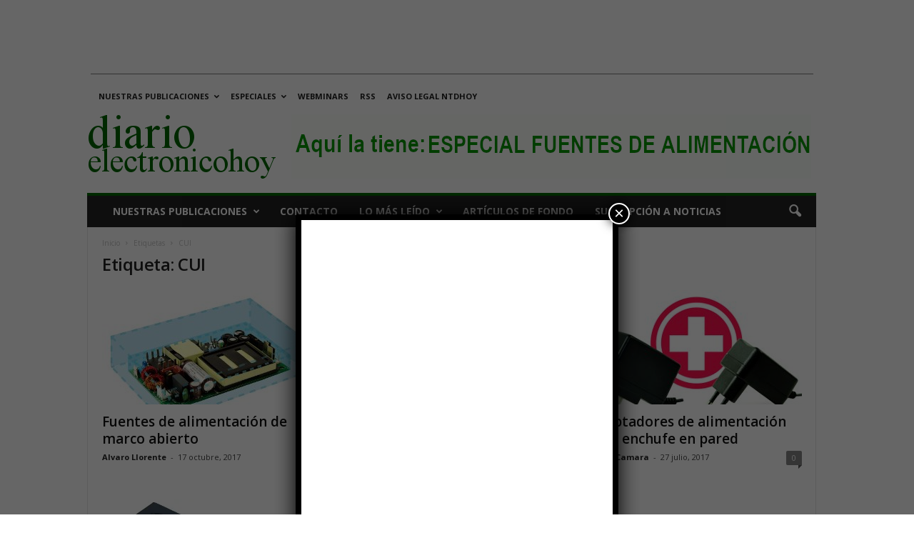

--- FILE ---
content_type: text/html; charset=utf-8
request_url: https://www.google.com/recaptcha/api2/aframe
body_size: 148
content:
<!DOCTYPE HTML><html><head><meta http-equiv="content-type" content="text/html; charset=UTF-8"></head><body><script nonce="J_AyAMhTncIq2sYhzv4F_A">/** Anti-fraud and anti-abuse applications only. See google.com/recaptcha */ try{var clients={'sodar':'https://pagead2.googlesyndication.com/pagead/sodar?'};window.addEventListener("message",function(a){try{if(a.source===window.parent){var b=JSON.parse(a.data);var c=clients[b['id']];if(c){var d=document.createElement('img');d.src=c+b['params']+'&rc='+(localStorage.getItem("rc::a")?sessionStorage.getItem("rc::b"):"");window.document.body.appendChild(d);sessionStorage.setItem("rc::e",parseInt(sessionStorage.getItem("rc::e")||0)+1);localStorage.setItem("rc::h",'1765597644412');}}}catch(b){}});window.parent.postMessage("_grecaptcha_ready", "*");}catch(b){}</script></body></html>